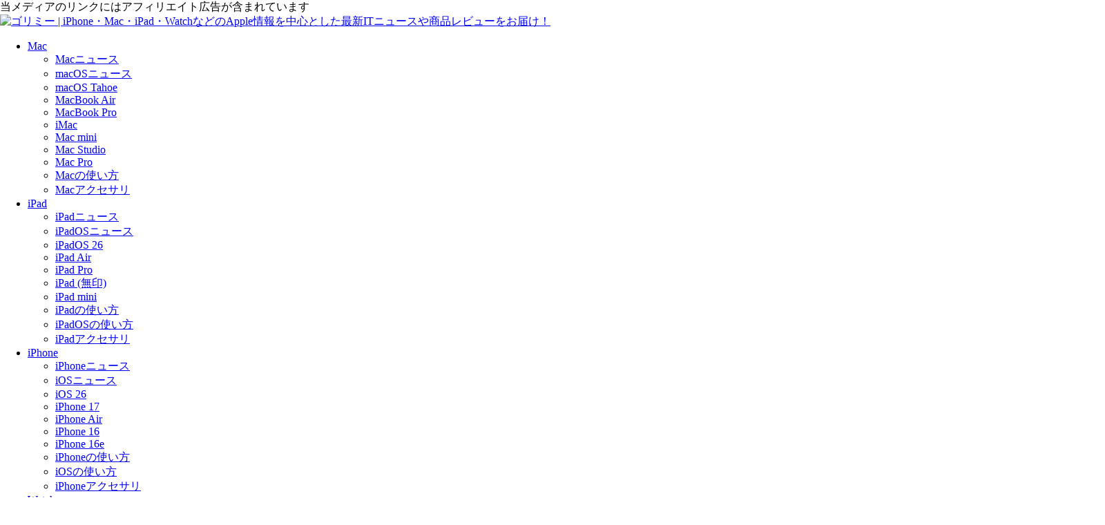

--- FILE ---
content_type: text/html; charset=UTF-8
request_url: https://gori.me/watch-accessories/watch-stand/139398/images/1
body_size: 12693
content:
<!DOCTYPE html>
<html lang="ja">
<head>
<meta name="viewport" content="width=1200">
<meta http-equiv="Content-Type" content="text/html; charset=UTF-8" />
<meta name='ir-site-verification-token' value='-534338642' />
<link rel="icon" type="image/x-icon" href="https://gori.me/wp-content/themes/gorime-2019/images/favicon.ico">
<link rel="apple-touch-icon" sizes="180x180" href="https://gori.me/wp-content/themes/gorime-2019/images/apple-touch-icon-180x180.png">
<link rel="pingback" href="https://gori.me/xmlrpc.php" />
<link rel="preload" href="https://gori.me/wp-content/themes/gorime-2019/css/slick.css" as="style">
<link href="https://gori.me/wp-content/themes/gorime-2019/css/slick.css" rel="stylesheet">
<link rel="preload" href="https://gori.me/wp-content/themes/gorime-2019/style.css?ver=20260120214651" as="style">
<link href="https://gori.me/wp-content/themes/gorime-2019/style.css?ver=20260120214651" rel="stylesheet">
<title>Belkinの最新充電器、一般販売を開始　Apple Watch Series 7の高速充電対応製品など | ゴリミー</title>
<meta name='robots' content='max-image-preview:large' />

<!-- All In One SEO Pack 3.7.1ob_start_detected [-1,-1] -->
<meta name="description"  content="Belkinは12月23日、世界初の高速充電に対応した「Made For Apple Watch」認証取得済みの充電器など、Apple WatchとiPhone用ワイヤレス充電器の一般販売を開始した。Apple公式サイトで先行販売されていた製品で、12月30日以降に順次発売を予定している。" />

<meta name="keywords"  content="magsafe,apple watch用スタンド,iphone用ワイヤレス充電器" />

<script type="application/ld+json" class="aioseop-schema">{"@context":"https://schema.org","@graph":[{"@type":"Organization","@id":"https://gori.me/#organization","url":"https://gori.me/","name":"ゴリミー","sameAs":["https://twitter.com/gori_me","https://www.facebook.com/gorime",""],"logo":{"@type":"ImageObject","@id":"https://gori.me/#logo","url":"https://gori.me/uploads/2020/09/gorime_logo_black_amp.png","caption":""},"image":{"@id":"https://gori.me/#logo"}},{"@type":"WebSite","@id":"https://gori.me/#website","url":"https://gori.me/","name":"ゴリミー","publisher":{"@id":"https://gori.me/#organization"},"potentialAction":{"@type":"SearchAction","target":"https://gori.me/?s={search_term_string}","query-input":"required name=search_term_string"}},{"@type":"WebPage","@id":"https://gori.me/watch-accessories/watch-stand/139398#webpage","url":"https://gori.me/watch-accessories/watch-stand/139398","inLanguage":"ja","name":"Belkinの最新充電器、一般販売を開始　Apple Watch Series 7の高速充電対応製品など","isPartOf":{"@id":"https://gori.me/#website"},"breadcrumb":{"@id":"https://gori.me/watch-accessories/watch-stand/139398#breadcrumblist"},"description":"Belkinは12月23日、世界初の高速充電に対応した「Made For Apple Watch」認証取得済みの充電器など、Apple WatchとiPhone用ワイヤレス充電器の一般販売を開始した。Apple公式サイトで先行販売されていた製品で、12月30日以降に順次発売を予定している。","image":{"@type":"ImageObject","@id":"https://gori.me/watch-accessories/watch-stand/139398#primaryimage","url":"https://gori.me/uploads/2021/12/Lifestyle_WIZ016.jpeg","width":1600,"height":752},"primaryImageOfPage":{"@id":"https://gori.me/watch-accessories/watch-stand/139398#primaryimage"},"datePublished":"2021-12-23T14:03:54+09:00","dateModified":"2021-12-23T14:03:54+09:00"},{"@type":"Article","@id":"https://gori.me/watch-accessories/watch-stand/139398#article","isPartOf":{"@id":"https://gori.me/watch-accessories/watch-stand/139398#webpage"},"author":{"@id":"https://gori.me/author/planetofgori#author"},"headline":"Belkinの最新充電器、一般販売を開始　Apple Watch Series 7の高速充電対応製品など","datePublished":"2021-12-23T14:03:54+09:00","dateModified":"2021-12-23T14:03:54+09:00","commentCount":0,"mainEntityOfPage":{"@id":"https://gori.me/watch-accessories/watch-stand/139398#webpage"},"publisher":{"@id":"https://gori.me/#organization"},"articleSection":"Apple Watch用スタンド, iPhone用ワイヤレス充電器, MagSafe","image":{"@type":"ImageObject","@id":"https://gori.me/watch-accessories/watch-stand/139398#primaryimage","url":"https://gori.me/uploads/2021/12/Lifestyle_WIZ016.jpeg","width":1600,"height":752}},{"@type":"Person","@id":"https://gori.me/author/planetofgori#author","name":"g.O.R.i","sameAs":[],"image":{"@type":"ImageObject","@id":"https://gori.me/#personlogo","url":"https://gori.me/uploads/2023/10/cropped-gorira-96x96.gif","width":96,"height":96,"caption":"g.O.R.i"}},{"@type":"BreadcrumbList","@id":"https://gori.me/watch-accessories/watch-stand/139398#breadcrumblist","itemListElement":[{"@type":"ListItem","position":1,"item":{"@type":"WebPage","@id":"https://gori.me/","url":"https://gori.me/","name":"ゴリミー | Appleニュース、新型iPhone/iPad/Macの噂、ガジェットレビューのブログメディア"}},{"@type":"ListItem","position":2,"item":{"@type":"WebPage","@id":"https://gori.me/watch-accessories/watch-stand/139398","url":"https://gori.me/watch-accessories/watch-stand/139398","name":"Belkinの最新充電器、一般販売を開始　Apple Watch Series 7の高速充電対応製品など"}}]}]}</script>
<link rel="canonical" href="https://gori.me/watch-accessories/watch-stand/139398" />
<meta property="og:type" content="article" />
<meta property="og:title" content="Belkinの最新充電器、一般販売を開始　Apple Watch Series 7の高速充電対応製品など" />
<meta property="og:description" content="3-in-1 ワイヤレス充電パッド、キックスタンド内蔵MagSafe充電器など、合計3製品を年内発売へ" />
<meta property="og:url" content="https://gori.me/watch-accessories/watch-stand/139398" />
<meta property="og:site_name" content="ゴリミー" />
<meta property="og:image" content="https://gori.me/uploads/2021/12/Lifestyle_WIZ016-800x376.jpeg" />
<meta property="og:image:width" content="1200" />
<meta property="og:image:height" content="630" />
<meta property="fb:admins" content="1280492968" />
<meta property="fb:app_id" content="178464418891972" />
<meta property="article:published_time" content="2021-12-23T14:03:54Z" />
<meta property="article:modified_time" content="2021-12-23T14:03:54Z" />
<meta property="og:image:secure_url" content="https://gori.me/uploads/2021/12/Lifestyle_WIZ016-800x376.jpeg" />
<meta name="twitter:card" content="summary_large_image" />
<meta name="twitter:site" content="@gori_me" />
<meta name="twitter:domain" content="gori.me" />
<meta name="twitter:title" content="Belkinの最新充電器、一般販売を開始　Apple Watch Series 7の高速充電対応製品など" />
<meta name="twitter:description" content="3-in-1 ワイヤレス充電パッド、キックスタンド内蔵MagSafe充電器など、合計3製品を年内発売へ" />
<meta name="twitter:image" content="https://gori.me/uploads/2021/12/Lifestyle_WIZ016-800x376.jpeg" />
<!-- All In One SEO Pack -->
<link rel='dns-prefetch' href='//gori.me' />
<link rel="alternate" type="application/rss+xml" title="ゴリミー &raquo; フィード" href="https://gori.me/feed" />
<link rel="alternate" type="application/rss+xml" title="ゴリミー &raquo; コメントフィード" href="https://gori.me/comments/feed" />
<link rel="alternate" type="application/rss+xml" title="ゴリミー &raquo; Belkinの最新充電器、一般販売を開始　Apple Watch Series 7の高速充電対応製品など のコメントのフィード" href="https://gori.me/watch-accessories/watch-stand/139398/feed" />
<link rel="alternate" title="oEmbed (JSON)" type="application/json+oembed" href="https://gori.me/wp-json/oembed/1.0/embed?url=https%3A%2F%2Fgori.me%2Fwatch-accessories%2Fwatch-stand%2F139398" />
<link rel="alternate" title="oEmbed (XML)" type="text/xml+oembed" href="https://gori.me/wp-json/oembed/1.0/embed?url=https%3A%2F%2Fgori.me%2Fwatch-accessories%2Fwatch-stand%2F139398&#038;format=xml" />
<style id='wp-img-auto-sizes-contain-inline-css' type='text/css'>
img:is([sizes=auto i],[sizes^="auto," i]){contain-intrinsic-size:3000px 1500px}
/*# sourceURL=wp-img-auto-sizes-contain-inline-css */
</style>
<link rel='stylesheet' id='buttons-css' href='https://gori.me/wp-includes/css/buttons.min.css?ver=6.9' type='text/css' media='all' />
<link rel='stylesheet' id='dashicons-css' href='https://gori.me/wp-includes/css/dashicons.min.css?ver=6.9' type='text/css' media='all' />
<link rel='stylesheet' id='mediaelement-css' href='https://gori.me/wp-includes/js/mediaelement/mediaelementplayer-legacy.min.css?ver=4.2.17' type='text/css' media='all' />
<link rel='stylesheet' id='wp-mediaelement-css' href='https://gori.me/wp-includes/js/mediaelement/wp-mediaelement.min.css?ver=6.9' type='text/css' media='all' />
<link rel='stylesheet' id='media-views-css' href='https://gori.me/wp-includes/css/media-views.min.css?ver=6.9' type='text/css' media='all' />
<style id='classic-theme-styles-inline-css' type='text/css'>
/*! This file is auto-generated */
.wp-block-button__link{color:#fff;background-color:#32373c;border-radius:9999px;box-shadow:none;text-decoration:none;padding:calc(.667em + 2px) calc(1.333em + 2px);font-size:1.125em}.wp-block-file__button{background:#32373c;color:#fff;text-decoration:none}
/*# sourceURL=/wp-includes/css/classic-themes.min.css */
</style>
<link rel='stylesheet' id='categories-images-styles-css' href='https://gori.me/wp-content/plugins/categories-images/assets/css/zci-styles.css?ver=3.3.1' type='text/css' media='all' />
<script type="text/javascript" src="https://gori.me/wp-includes/js/jquery/jquery.min.js?ver=3.7.1" id="jquery-core-js"></script>
<script type="text/javascript" src="https://gori.me/wp-includes/js/jquery/jquery-migrate.min.js?ver=3.4.1" id="jquery-migrate-js"></script>
<script type="text/javascript" id="seo-automated-link-building-js-extra">
/* <![CDATA[ */
var seoAutomatedLinkBuilding = {"ajaxUrl":"https://gori.me/wp-admin/admin-ajax.php"};
//# sourceURL=seo-automated-link-building-js-extra
/* ]]> */
</script>
<script type="text/javascript" src="https://gori.me/wp-content/plugins/seo-automated-link-building/js/seo-automated-link-building.js?ver=6.9" id="seo-automated-link-building-js"></script>
<link rel="https://api.w.org/" href="https://gori.me/wp-json/" /><link rel="alternate" title="JSON" type="application/json" href="https://gori.me/wp-json/wp/v2/posts/139398" /><link rel="EditURI" type="application/rsd+xml" title="RSD" href="https://gori.me/xmlrpc.php?rsd" />
<link rel='shortlink' href='https://gori.me/?p=139398' />
<meta name="robots" content="noindex,follow" /><style>
.image-main-caption{
    font-size: 14px;
    font-size: 1.4rem;
    line-height: 1.5;
    -webkit-box-sizing: border-box;
    box-sizing: border-box;
    max-width: 768px;
    padding: 0 16px;
    margin: 20px auto;
    position: relative;
}
.image-main-caption h2{
    -webkit-transition: .3s ease;
    transition: .3s ease;
    border-bottom: 1px solid #e5e5e5;
    text-align: center;
    padding: 0 80px 20px;
}
.image-main-caption .image-main-number{
    color: #999;
    font-weight: bold;
    margin: 0 16px;
    position: absolute;
    right: 0;
    top: 0;
    text-align: right;
}
ul.image-gallery-list {position: static !important;}
ul.image-gallery-list li.current .thumbnail::after {
    -moz-box-shadow: inset 0 0 2px 2px #00bec8 !important;
    -webkit-box-shadow: inset 0 0 2px 2px #00bec8 !important;
    box-shadow: inset 0 0 2px 2px #00bec8 !important;
}
</style>
<meta name='robots' content='noindex,follow' />
<meta property="article:publisher" content="https://www.facebook.com/gorime">
<meta name="apple-mobile-web-app-title" content="gori.me" />

<!--DFP-->
<script>
    // download the apstag library
    !function(a9,a,p,s,t,A,g){if(a[a9])return;function q(c,r){a[a9]._Q.push([c,r])}a[a9]={init:function(){q("i",arguments)},fetchBids:function(){q("f",arguments)},setDisplayBids:function(){},targetingKeys:function(){return[]},_Q:[]};A=p.createElement(s);A.async=!0;A.src=t;g=p.getElementsByTagName(s)[0];g.parentNode.insertBefore(A,g)}("apstag",window,document,"script","//c.amazon-adsystem.com/aax2/apstag.js");
    </script>
    <script async="async" type="text/javascript" src="https://gori.me/prebid.js"></script>
    <script async="async" type="text/javascript" src="https://static.criteo.net/js/ld/publishertag.js"></script>
    <script async='async' src='https://www.googletagservices.com/tag/js/gpt.js'></script>
<script>
  var googletag = googletag || {};
  googletag.cmd = googletag.cmd || [];
  //cdb initialize
  window.Criteo = window.Criteo || {};
  window.Criteo.events = window.Criteo.events || [];
  // initialize apstag with global settings
  apstag.init({
     pubID: '3d4ff546-03ec-4375-ab0b-05a408be9703',
     adServer: 'googletag'
  });
  //initialie prebid
  var pbjs = pbjs || {};
  pbjs.que = pbjs.que || [];
  // define ad slots with googletag
  var url = new URL(location.href);
    var goriad = url.searchParams.get("goriad");
    var urlforAd = (document && document.location && document.location.href && document.location.href.indexOf('@') == -1) ? document.location.href.replace(/\?.*$/,"") : '';

    googletag.cmd.push(function() {
    googletag.pubads().setTargeting("goriad",goriad).setTargeting("url",urlforAd);
    googletag.defineSlot('/3066466/GoriMeBetweenArticles728188_1', [[728, 90], [800, 207], [336, 280], [300, 250], 'fluid'], 'div-gpt-ad-1520001420429-0').addService(googletag.pubads()).setTargeting("ad_dice", (Math.floor(Math.random() * 100) + 1).toString());
                googletag.defineSlot('/3066466/GoriMe_PC_Billboard_970x250', [[1132, 250], [970, 250]], 'div-gpt-ad-1492415626724-0').addService(googletag.pubads()).setTargeting("ad_dice", (Math.floor(Math.random() * 100) + 1).toString());
                googletag.defineSlot('/3066466/GoriMe_PC_Sidebar_300250', [[160, 600], [300, 600], [300, 250], 'fluid'], 'div-gpt-ad-1558965827681-0').addService(googletag.pubads()).setTargeting("ad_dice", (Math.floor(Math.random() * 100) + 1).toString());
                googletag.defineSlot('/3066466/GoriMe_PC_Sidebar_300600', [[160, 600], [300, 600], [300, 250], 'fluid'], 'div-gpt-ad-1508072808284-0').addService(googletag.pubads()).setTargeting("ad_dice", (Math.floor(Math.random() * 100) + 1).toString());
                googletag.defineSlot('/3066466/GoriMe_PC_Sidebar_300600_Fixed', [[160, 600], [300, 600], [300, 250], 'fluid'], 'div-gpt-ad-1509118000859-0').addService(googletag.pubads()).setTargeting("ad_dice", (Math.floor(Math.random() * 100) + 1).toString());
                googletag.defineSlot('/3066466/GoriMe_PC_Sidebar_300250_Fixed', [[160, 600], [300, 600], [300, 250], 'fluid'], 'div-gpt-ad-1558964515982-0').addService(googletag.pubads()).setTargeting("ad_dice", (Math.floor(Math.random() * 100) + 1).toString());
                googletag.defineSlot('/3066466/GoriMe_PC_Single_336280_left_1', [[300, 250], [250, 250], [336, 280], 'fluid'], 'div-gpt-ad-1508072954681-0').addService(googletag.pubads()).setTargeting("ad_dice", (Math.floor(Math.random() * 100) + 1).toString());
                googletag.defineSlot('/3066466/GoriMe_PC_Single_336280_right_1', [[250, 250], [300, 250], [336, 280], 'fluid'], 'div-gpt-ad-1508073034307-0').addService(googletag.pubads()).setTargeting("ad_dice", (Math.floor(Math.random() * 100) + 1).toString());
                googletag.defineSlot('/3066466/GoriMe_PC_970250_1', [[970, 90], [970, 250], [728, 90]], 'div-gpt-ad-1508073270603-0').addService(googletag.pubads()).setTargeting("ad_dice", (Math.floor(Math.random() * 100) + 1).toString());
                googletag.defineSlot('/3066466/GoriMe_PC_970250_2', [[970, 90], [728, 90], [970, 250]], 'div-gpt-ad-1508075958716-0').addService(googletag.pubads()).setTargeting("ad_dice", (Math.floor(Math.random() * 100) + 1).toString());
                googletag.defineSlot('/3066466/GoriMe_Native_Top_766130_1', ['fluid'], 'div-gpt-ad-1519996323576-0').addService(googletag.pubads()).setTargeting("ad_dice", (Math.floor(Math.random() * 100) + 1).toString());
                googletag.defineSlot('/3066466/GoriMe_Native_Top_766130_2', ['fluid'], 'div-gpt-ad-1519996344197-0').addService(googletag.pubads()).setTargeting("ad_dice", (Math.floor(Math.random() * 100) + 1).toString());
                googletag.defineSlot('/3066466/GoriMe_Native_Top_766130_3', ['fluid'], 'div-gpt-ad-1519996359227-0').addService(googletag.pubads()).setTargeting("ad_dice", (Math.floor(Math.random() * 100) + 1).toString());
                googletag.defineSlot('/3066466/GorieMe_Native_Single_Text', [[728, 90], [800, 207], [800, 90], [640, 360], [800, 450], 'fluid'], 'div-gpt-ad-1544158245170-0').addService(googletag.pubads()).setTargeting("ad_dice", (Math.floor(Math.random() * 100) + 1).toString());
                googletag.defineSlot('/3066466/GoriMe_PC_Single_Before_BelowImage_72890', [728, 90], 'div-gpt-ad-1563197957271-0').addService(googletag.pubads()).setTargeting("ad_dice", (Math.floor(Math.random() * 100) + 1).toString());
				googletag.defineSlot('/3066466/GoriMe_SP_Sticky_Ads', ['fluid', [970, 90], [728, 90]], 'div-gpt-ad-1679354719225-0').addService(googletag.pubads());
    googletag.pubads().disableInitialLoad();
    googletag.pubads().enableSingleRequest();
    googletag.pubads().collapseEmptyDivs();
    googletag.enableServices();
  });
</script>
<script>
  var bidTimeout = 2000;
  var apstagSlots = [{
         slotID: 'div-gpt-ad-1520001420429-0',
         slotName: '3066466/GoriMeBetweenArticles728188_1',
         sizes: [[728,90]]
     },
     {
         slotID: 'div-gpt-ad-1492415626724-0', 
         slotName: '3066466/GoriMe_PC_Billboard_970x250',
         sizes: [[970,250], [300,250]]
     },
     {
         slotID: 'div-gpt-ad-1558965827681-0', 
         slotName: '3066466/GoriMe_PC_Sidebar_300250',
         sizes: [[300,600], [300,250]]
     },
     {
         slotID: 'div-gpt-ad-1508072808284-0',
         slotName: '3066466/GoriMe_PC_Sidebar_300600',
         sizes: [[300,600], [300,250]]
     },
     {
         slotID: 'div-gpt-ad-1509118000859-0', 
         slotName: '3066466/GoriMe_PC_Sidebar_300600_Fixed',
         sizes: [[300,600], [300,250]]
     },
     {
         slotID: 'div-gpt-ad-1558964515982-0', 
         slotName: '3066466/GoriMe_PC_Sidebar_300250_Fixed',
         sizes: [[300,600], [300,250]]
  }];
  var adUnits = [
  {
    code: 'div-gpt-ad-1544158245170-0',
    mediaTypes: {
      banner: {
        sizes: [
          [728,90],[336,280],[640,360],[800,450]
        ]
      }
    },
    bids: [{
        bidder: 'teads',
        params: { 
            placementId: 174527,
            pageId: 159944  
        }
    }]
  },{
    code: 'div-gpt-ad-1509118000859-0',
    mediaTypes: {
      banner: {
        sizes: [
          [120,600],[300,250],[160,600],[300,600]
        ]
      }
    },
    bids: [{
        bidder: 'teads',
        params: { 
            placementId: 174529,
            pageId: 159946  
        }
    }]
  },{
    code: 'div-gpt-ad-1558965827681-0',
    mediaTypes: {
      banner: {
        sizes: [
          [120,600],[300,250],[160,600],[300,600]
        ]
      }
    },
    bids: [{
        bidder: 'teads',
        params: { 
            placementId: 174530,
            pageId: 159947  
        }
    }]
  }
  ]
</script>
<script>
    //prebid config
    const customConfigObject = {
      "buckets" : [{
        "precision": 2,
        "min" : 0,
        "max" : 500,
        "increment" : 1
      },
      {
        "precision": 2,
        "min" : 500,
        "max" : 2000,
        "increment" : 5
      },
      {
        "precision": 2,
        "min" : 2000,
        "max" :7000,
        "increment" : 50
      }]
    };
    pbjs.que.push(function(){
      pbjs.addAdUnits(adUnits);
      pbjs.setConfig({
        userSync: {
          filterSettings: {
            iframe: {
              bidders: '*',
              filter: 'include'
            }
          }
        },
      enableSendAllBids : true,
      targetingControls : {
        alwaysIncludeDeals : true
      },
      priceGranularity : customConfigObject,
      "currency": {
      "adServerCurrency": "JPY",
      "defaultRates": { "USD": { "JPY": 110 }}
      },
      bidderTimeout: 1500
      });
    });
    function fetchHeaderBids() {
          var bidders = ['a9', 'prebid','cdb'];
          var requestManager = {
              adserverRequestSent: false,
          };
          bidders.forEach(function(bidder) {
              requestManager[bidder] = false;
          })
          function allBiddersBack() {
              var allBiddersBack = bidders
                  .map(function(bidder) {
                      return requestManager[bidder];
                  })
                  .filter(Boolean)
                  .length === bidders.length;
              return allBiddersBack;
          }
          function headerBidderBack(bidder) {
              if (requestManager.adserverRequestSent === true) {
                  return;
              }
              if (bidder === 'a9') {
                  requestManager.a9 = true;
              } else if (bidder === 'prebid') {
                  requestManager.prebid = true;
              } else if (bidder === 'cdb') {
                 requestManager.cdb = true;
              }
              if (allBiddersBack()) {
                  sendAdserverRequest();
              }
          }
          function sendAdserverRequest() {
              if (requestManager.adserverRequestSent === true) {
                  return;
              }
              requestManager.adserverRequestSent = true;
              pbjs.adserverRequestSent = true;
              requestManager.sendAdserverRequest = true;
              googletag.cmd.push(function() {
                  //apstag.setDisplayBids();
                  //pbjs.setTargetingForGPTAsync();
                  //Criteo.SetDFPKeyValueTargeting();
                  googletag.pubads().refresh();
              });
          }
          function requestBids(apstagSlots, adUnits, bidTimeout) {
              apstag.fetchBids({
                  slots: apstagSlots,
                  timeout: bidTimeout
              }, function(bids) {
                  googletag.cmd.push(function(){
                    apstag.setDisplayBids();
                    headerBidderBack('a9');
                  });
              });
              pbjs.que.push(function() {
                      pbjs.requestBids({
                          bidsBackHandler: function () {
                              googletag.cmd.push(function(){
                                pbjs.setTargetingForGPTAsync && pbjs.setTargetingForGPTAsync();
                                headerBidderBack('prebid');
                              });
                          }
                      });
              });
              //Criteo Section BEGIN
              Criteo.events.push(function() {
                  Criteo.RequestBidsOnGoogleTagSlots(
                    8973, // Use the id provided by your Criteo representative.
                    function() {
                      googletag.cmd.push(function(){
                        Criteo.SetDFPKeyValueTargeting();
                        headerBidderBack('cdb');
                      });
                    },2000
                  );
            });
              //Criteo Section END
          }
          requestBids(apstagSlots, adUnits, bidTimeout)
          window.setTimeout(function() {
              sendAdserverRequest();
          }, bidTimeout);
      };
      fetchHeaderBids(apstagSlots, adUnits, bidTimeout);
    </script>
    


<!--AMP-->
<script async src="https://cdn.ampproject.org/v0.js"></script>
<script async custom-element="amp-ad" src="https://cdn.ampproject.org/v0/amp-ad-0.1.js"></script>


<!--LinkSwtich-->
<script type="text/javascript" language="javascript">
    var vc_pid = "885325117";
</script><script type="text/javascript" src="//aml.valuecommerce.com/vcdal.js" async></script>

<!--prerender-->
<link rel="prerender" href="https://gori.me">

	<!-- Global site tag (gtag.js) - Google Analytics -->
	<script async src="https://www.googletagmanager.com/gtag/js?id=UA-9699728-2"></script>
	<script>
	  window.dataLayer = window.dataLayer || [];
	  function gtag(){dataLayer.push(arguments);}
	  gtag('js', new Date());
	
	  gtag('config', 'UA-9699728-2');
	</script>
<style id='global-styles-inline-css' type='text/css'>
:root{--wp--preset--aspect-ratio--square: 1;--wp--preset--aspect-ratio--4-3: 4/3;--wp--preset--aspect-ratio--3-4: 3/4;--wp--preset--aspect-ratio--3-2: 3/2;--wp--preset--aspect-ratio--2-3: 2/3;--wp--preset--aspect-ratio--16-9: 16/9;--wp--preset--aspect-ratio--9-16: 9/16;--wp--preset--color--black: #000000;--wp--preset--color--cyan-bluish-gray: #abb8c3;--wp--preset--color--white: #ffffff;--wp--preset--color--pale-pink: #f78da7;--wp--preset--color--vivid-red: #cf2e2e;--wp--preset--color--luminous-vivid-orange: #ff6900;--wp--preset--color--luminous-vivid-amber: #fcb900;--wp--preset--color--light-green-cyan: #7bdcb5;--wp--preset--color--vivid-green-cyan: #00d084;--wp--preset--color--pale-cyan-blue: #8ed1fc;--wp--preset--color--vivid-cyan-blue: #0693e3;--wp--preset--color--vivid-purple: #9b51e0;--wp--preset--gradient--vivid-cyan-blue-to-vivid-purple: linear-gradient(135deg,rgb(6,147,227) 0%,rgb(155,81,224) 100%);--wp--preset--gradient--light-green-cyan-to-vivid-green-cyan: linear-gradient(135deg,rgb(122,220,180) 0%,rgb(0,208,130) 100%);--wp--preset--gradient--luminous-vivid-amber-to-luminous-vivid-orange: linear-gradient(135deg,rgb(252,185,0) 0%,rgb(255,105,0) 100%);--wp--preset--gradient--luminous-vivid-orange-to-vivid-red: linear-gradient(135deg,rgb(255,105,0) 0%,rgb(207,46,46) 100%);--wp--preset--gradient--very-light-gray-to-cyan-bluish-gray: linear-gradient(135deg,rgb(238,238,238) 0%,rgb(169,184,195) 100%);--wp--preset--gradient--cool-to-warm-spectrum: linear-gradient(135deg,rgb(74,234,220) 0%,rgb(151,120,209) 20%,rgb(207,42,186) 40%,rgb(238,44,130) 60%,rgb(251,105,98) 80%,rgb(254,248,76) 100%);--wp--preset--gradient--blush-light-purple: linear-gradient(135deg,rgb(255,206,236) 0%,rgb(152,150,240) 100%);--wp--preset--gradient--blush-bordeaux: linear-gradient(135deg,rgb(254,205,165) 0%,rgb(254,45,45) 50%,rgb(107,0,62) 100%);--wp--preset--gradient--luminous-dusk: linear-gradient(135deg,rgb(255,203,112) 0%,rgb(199,81,192) 50%,rgb(65,88,208) 100%);--wp--preset--gradient--pale-ocean: linear-gradient(135deg,rgb(255,245,203) 0%,rgb(182,227,212) 50%,rgb(51,167,181) 100%);--wp--preset--gradient--electric-grass: linear-gradient(135deg,rgb(202,248,128) 0%,rgb(113,206,126) 100%);--wp--preset--gradient--midnight: linear-gradient(135deg,rgb(2,3,129) 0%,rgb(40,116,252) 100%);--wp--preset--font-size--small: 13px;--wp--preset--font-size--medium: 20px;--wp--preset--font-size--large: 36px;--wp--preset--font-size--x-large: 42px;--wp--preset--spacing--20: 0.44rem;--wp--preset--spacing--30: 0.67rem;--wp--preset--spacing--40: 1rem;--wp--preset--spacing--50: 1.5rem;--wp--preset--spacing--60: 2.25rem;--wp--preset--spacing--70: 3.38rem;--wp--preset--spacing--80: 5.06rem;--wp--preset--shadow--natural: 6px 6px 9px rgba(0, 0, 0, 0.2);--wp--preset--shadow--deep: 12px 12px 50px rgba(0, 0, 0, 0.4);--wp--preset--shadow--sharp: 6px 6px 0px rgba(0, 0, 0, 0.2);--wp--preset--shadow--outlined: 6px 6px 0px -3px rgb(255, 255, 255), 6px 6px rgb(0, 0, 0);--wp--preset--shadow--crisp: 6px 6px 0px rgb(0, 0, 0);}:where(.is-layout-flex){gap: 0.5em;}:where(.is-layout-grid){gap: 0.5em;}body .is-layout-flex{display: flex;}.is-layout-flex{flex-wrap: wrap;align-items: center;}.is-layout-flex > :is(*, div){margin: 0;}body .is-layout-grid{display: grid;}.is-layout-grid > :is(*, div){margin: 0;}:where(.wp-block-columns.is-layout-flex){gap: 2em;}:where(.wp-block-columns.is-layout-grid){gap: 2em;}:where(.wp-block-post-template.is-layout-flex){gap: 1.25em;}:where(.wp-block-post-template.is-layout-grid){gap: 1.25em;}.has-black-color{color: var(--wp--preset--color--black) !important;}.has-cyan-bluish-gray-color{color: var(--wp--preset--color--cyan-bluish-gray) !important;}.has-white-color{color: var(--wp--preset--color--white) !important;}.has-pale-pink-color{color: var(--wp--preset--color--pale-pink) !important;}.has-vivid-red-color{color: var(--wp--preset--color--vivid-red) !important;}.has-luminous-vivid-orange-color{color: var(--wp--preset--color--luminous-vivid-orange) !important;}.has-luminous-vivid-amber-color{color: var(--wp--preset--color--luminous-vivid-amber) !important;}.has-light-green-cyan-color{color: var(--wp--preset--color--light-green-cyan) !important;}.has-vivid-green-cyan-color{color: var(--wp--preset--color--vivid-green-cyan) !important;}.has-pale-cyan-blue-color{color: var(--wp--preset--color--pale-cyan-blue) !important;}.has-vivid-cyan-blue-color{color: var(--wp--preset--color--vivid-cyan-blue) !important;}.has-vivid-purple-color{color: var(--wp--preset--color--vivid-purple) !important;}.has-black-background-color{background-color: var(--wp--preset--color--black) !important;}.has-cyan-bluish-gray-background-color{background-color: var(--wp--preset--color--cyan-bluish-gray) !important;}.has-white-background-color{background-color: var(--wp--preset--color--white) !important;}.has-pale-pink-background-color{background-color: var(--wp--preset--color--pale-pink) !important;}.has-vivid-red-background-color{background-color: var(--wp--preset--color--vivid-red) !important;}.has-luminous-vivid-orange-background-color{background-color: var(--wp--preset--color--luminous-vivid-orange) !important;}.has-luminous-vivid-amber-background-color{background-color: var(--wp--preset--color--luminous-vivid-amber) !important;}.has-light-green-cyan-background-color{background-color: var(--wp--preset--color--light-green-cyan) !important;}.has-vivid-green-cyan-background-color{background-color: var(--wp--preset--color--vivid-green-cyan) !important;}.has-pale-cyan-blue-background-color{background-color: var(--wp--preset--color--pale-cyan-blue) !important;}.has-vivid-cyan-blue-background-color{background-color: var(--wp--preset--color--vivid-cyan-blue) !important;}.has-vivid-purple-background-color{background-color: var(--wp--preset--color--vivid-purple) !important;}.has-black-border-color{border-color: var(--wp--preset--color--black) !important;}.has-cyan-bluish-gray-border-color{border-color: var(--wp--preset--color--cyan-bluish-gray) !important;}.has-white-border-color{border-color: var(--wp--preset--color--white) !important;}.has-pale-pink-border-color{border-color: var(--wp--preset--color--pale-pink) !important;}.has-vivid-red-border-color{border-color: var(--wp--preset--color--vivid-red) !important;}.has-luminous-vivid-orange-border-color{border-color: var(--wp--preset--color--luminous-vivid-orange) !important;}.has-luminous-vivid-amber-border-color{border-color: var(--wp--preset--color--luminous-vivid-amber) !important;}.has-light-green-cyan-border-color{border-color: var(--wp--preset--color--light-green-cyan) !important;}.has-vivid-green-cyan-border-color{border-color: var(--wp--preset--color--vivid-green-cyan) !important;}.has-pale-cyan-blue-border-color{border-color: var(--wp--preset--color--pale-cyan-blue) !important;}.has-vivid-cyan-blue-border-color{border-color: var(--wp--preset--color--vivid-cyan-blue) !important;}.has-vivid-purple-border-color{border-color: var(--wp--preset--color--vivid-purple) !important;}.has-vivid-cyan-blue-to-vivid-purple-gradient-background{background: var(--wp--preset--gradient--vivid-cyan-blue-to-vivid-purple) !important;}.has-light-green-cyan-to-vivid-green-cyan-gradient-background{background: var(--wp--preset--gradient--light-green-cyan-to-vivid-green-cyan) !important;}.has-luminous-vivid-amber-to-luminous-vivid-orange-gradient-background{background: var(--wp--preset--gradient--luminous-vivid-amber-to-luminous-vivid-orange) !important;}.has-luminous-vivid-orange-to-vivid-red-gradient-background{background: var(--wp--preset--gradient--luminous-vivid-orange-to-vivid-red) !important;}.has-very-light-gray-to-cyan-bluish-gray-gradient-background{background: var(--wp--preset--gradient--very-light-gray-to-cyan-bluish-gray) !important;}.has-cool-to-warm-spectrum-gradient-background{background: var(--wp--preset--gradient--cool-to-warm-spectrum) !important;}.has-blush-light-purple-gradient-background{background: var(--wp--preset--gradient--blush-light-purple) !important;}.has-blush-bordeaux-gradient-background{background: var(--wp--preset--gradient--blush-bordeaux) !important;}.has-luminous-dusk-gradient-background{background: var(--wp--preset--gradient--luminous-dusk) !important;}.has-pale-ocean-gradient-background{background: var(--wp--preset--gradient--pale-ocean) !important;}.has-electric-grass-gradient-background{background: var(--wp--preset--gradient--electric-grass) !important;}.has-midnight-gradient-background{background: var(--wp--preset--gradient--midnight) !important;}.has-small-font-size{font-size: var(--wp--preset--font-size--small) !important;}.has-medium-font-size{font-size: var(--wp--preset--font-size--medium) !important;}.has-large-font-size{font-size: var(--wp--preset--font-size--large) !important;}.has-x-large-font-size{font-size: var(--wp--preset--font-size--x-large) !important;}
/*# sourceURL=global-styles-inline-css */
</style>
</head>
<body class="wp-singular post-template-default single single-post postid-139398 single-format-standard wp-theme-gorime-2019 images" data-selected="">

<div class="ad-notice">当メディアのリンクにはアフィリエイト広告が含まれています</div>


<div class="container">

	<header class="header">
		<div class="header-inner">
						<div class="header-logo">
				<a href="https://gori.me/">
					<img src="https://gori.me/wp-content/themes/gorime-2019/images/logo.svg" alt="ゴリミー | iPhone・Mac・iPad・WatchなどのApple情報を中心とした最新ITニュースや商品レビューをお届け！" loading="lazy">
				</a>
								</div>
			<nav class="header-nav">
				<ul><li id="menu-item-117272" class="menu-item menu-item-type-taxonomy menu-item-object-category menu-item-has-children menu-item-117272"><a href="https://gori.me/mac">Mac</a>
<ul class="sub-menu">
	<li id="menu-item-117282" class="menu-item menu-item-type-taxonomy menu-item-object-category menu-item-117282"><a href="https://gori.me/mac/mac-news">Macニュース</a></li>
	<li id="menu-item-130272" class="menu-item menu-item-type-taxonomy menu-item-object-category menu-item-130272"><a href="https://gori.me/macosx/macosx-news">macOSニュース</a></li>
	<li id="menu-item-160090" class="menu-item menu-item-type-taxonomy menu-item-object-category menu-item-160090"><a href="https://gori.me/macosx/macostahoe">macOS Tahoe</a></li>
	<li id="menu-item-117277" class="menu-item menu-item-type-taxonomy menu-item-object-category menu-item-117277"><a href="https://gori.me/macbookair">MacBook Air</a></li>
	<li id="menu-item-117278" class="menu-item menu-item-type-taxonomy menu-item-object-category menu-item-117278"><a href="https://gori.me/macbookpro">MacBook Pro</a></li>
	<li id="menu-item-117273" class="menu-item menu-item-type-taxonomy menu-item-object-category menu-item-117273"><a href="https://gori.me/imac">iMac</a></li>
	<li id="menu-item-117274" class="menu-item menu-item-type-taxonomy menu-item-object-category menu-item-117274"><a href="https://gori.me/macmini">Mac mini</a></li>
	<li id="menu-item-140655" class="menu-item menu-item-type-taxonomy menu-item-object-category menu-item-140655"><a href="https://gori.me/macstudio">Mac Studio</a></li>
	<li id="menu-item-117275" class="menu-item menu-item-type-taxonomy menu-item-object-category menu-item-117275"><a href="https://gori.me/macpro">Mac Pro</a></li>
	<li id="menu-item-117348" class="menu-item menu-item-type-taxonomy menu-item-object-category menu-item-117348"><a href="https://gori.me/mac/mac-tips">Macの使い方</a></li>
	<li id="menu-item-117982" class="menu-item menu-item-type-taxonomy menu-item-object-category menu-item-117982"><a href="https://gori.me/mac-accessories">Macアクセサリ</a></li>
</ul>
</li>
<li id="menu-item-117270" class="menu-item menu-item-type-taxonomy menu-item-object-category menu-item-has-children menu-item-117270"><a href="https://gori.me/ipad">iPad</a>
<ul class="sub-menu">
	<li id="menu-item-117331" class="menu-item menu-item-type-taxonomy menu-item-object-category menu-item-117331"><a href="https://gori.me/ipad/ipad-news">iPadニュース</a></li>
	<li id="menu-item-126517" class="menu-item menu-item-type-taxonomy menu-item-object-category menu-item-126517"><a href="https://gori.me/ipados/ipados-news">iPadOSニュース</a></li>
	<li id="menu-item-160092" class="menu-item menu-item-type-taxonomy menu-item-object-category menu-item-160092"><a href="https://gori.me/ipados/ipados26">iPadOS 26</a></li>
	<li id="menu-item-117285" class="menu-item menu-item-type-taxonomy menu-item-object-category menu-item-117285"><a href="https://gori.me/ipad/ipadair">iPad Air</a></li>
	<li id="menu-item-117287" class="menu-item menu-item-type-taxonomy menu-item-object-category menu-item-117287"><a href="https://gori.me/ipad/ipadpro">iPad Pro</a></li>
	<li id="menu-item-127028" class="menu-item menu-item-type-taxonomy menu-item-object-category menu-item-127028"><a href="https://gori.me/ipad/theipad">iPad (無印)</a></li>
	<li id="menu-item-117286" class="menu-item menu-item-type-taxonomy menu-item-object-category menu-item-117286"><a href="https://gori.me/ipad/ipadmini">iPad mini</a></li>
	<li id="menu-item-117349" class="menu-item menu-item-type-taxonomy menu-item-object-category menu-item-117349"><a href="https://gori.me/ipad/ipad-tips">iPadの使い方</a></li>
	<li id="menu-item-126323" class="menu-item menu-item-type-taxonomy menu-item-object-category menu-item-126323"><a href="https://gori.me/ipados/ipados-tips">iPadOSの使い方</a></li>
	<li id="menu-item-117980" class="menu-item menu-item-type-taxonomy menu-item-object-category menu-item-117980"><a href="https://gori.me/ipad-accessories">iPadアクセサリ</a></li>
</ul>
</li>
<li id="menu-item-117268" class="menu-item menu-item-type-taxonomy menu-item-object-category menu-item-has-children menu-item-117268"><a href="https://gori.me/iphone">iPhone</a>
<ul class="sub-menu">
	<li id="menu-item-117269" class="menu-item menu-item-type-taxonomy menu-item-object-category menu-item-117269"><a href="https://gori.me/iphone/iphone-news">iPhoneニュース</a></li>
	<li id="menu-item-117333" class="menu-item menu-item-type-taxonomy menu-item-object-category menu-item-117333"><a href="https://gori.me/ios/ios-news">iOSニュース</a></li>
	<li id="menu-item-160091" class="menu-item menu-item-type-taxonomy menu-item-object-category menu-item-160091"><a href="https://gori.me/ios/ios26">iOS 26</a></li>
	<li id="menu-item-161821" class="menu-item menu-item-type-taxonomy menu-item-object-category menu-item-161821"><a href="https://gori.me/iphone/iphone17">iPhone 17</a></li>
	<li id="menu-item-162167" class="menu-item menu-item-type-taxonomy menu-item-object-category menu-item-162167"><a href="https://gori.me/iphone/iphoneair">iPhone Air</a></li>
	<li id="menu-item-155433" class="menu-item menu-item-type-taxonomy menu-item-object-category menu-item-155433"><a href="https://gori.me/iphone/iphone16">iPhone 16</a></li>
	<li id="menu-item-161823" class="menu-item menu-item-type-taxonomy menu-item-object-category menu-item-161823"><a href="https://gori.me/iphone/iphone16e">iPhone 16e</a></li>
	<li id="menu-item-117347" class="menu-item menu-item-type-taxonomy menu-item-object-category menu-item-117347"><a href="https://gori.me/iphone/iphone-tips">iPhoneの使い方</a></li>
	<li id="menu-item-120458" class="menu-item menu-item-type-taxonomy menu-item-object-category menu-item-120458"><a href="https://gori.me/ios/ios-tips">iOSの使い方</a></li>
	<li id="menu-item-117981" class="menu-item menu-item-type-taxonomy menu-item-object-category current-post-ancestor menu-item-117981"><a href="https://gori.me/iphone-accessories">iPhoneアクセサリ</a></li>
</ul>
</li>
<li id="menu-item-130253" class="menu-item menu-item-type-taxonomy menu-item-object-category menu-item-has-children menu-item-130253"><a href="https://gori.me/apple-watch">Watch</a>
<ul class="sub-menu">
	<li id="menu-item-130258" class="menu-item menu-item-type-taxonomy menu-item-object-category menu-item-130258"><a href="https://gori.me/apple-watch/watch-news">Watchニュース</a></li>
	<li id="menu-item-130262" class="menu-item menu-item-type-taxonomy menu-item-object-category menu-item-130262"><a href="https://gori.me/watchos/watchos-news">watchOSニュース</a></li>
	<li id="menu-item-160093" class="menu-item menu-item-type-taxonomy menu-item-object-category menu-item-160093"><a href="https://gori.me/watchos/watchos26">watchOS 26</a></li>
	<li id="menu-item-143724" class="menu-item menu-item-type-taxonomy menu-item-object-category menu-item-143724"><a href="https://gori.me/apple-watch/watch-ultra">Ultra 2</a></li>
	<li id="menu-item-155434" class="menu-item menu-item-type-taxonomy menu-item-object-category menu-item-155434"><a href="https://gori.me/apple-watch/series10">Series 10</a></li>
	<li id="menu-item-130254" class="menu-item menu-item-type-taxonomy menu-item-object-category menu-item-130254"><a href="https://gori.me/apple-watch/watchse">SE</a></li>
	<li id="menu-item-135405" class="menu-item menu-item-type-taxonomy menu-item-object-category current-post-ancestor menu-item-135405"><a href="https://gori.me/watch-accessories">Watchアクセサリ</a></li>
</ul>
</li>
<li id="menu-item-117290" class="menu-item menu-item-type-custom menu-item-object-custom menu-item-has-children menu-item-117290"><a href="https://gori.me/tag/review">レビュー</a>
<ul class="sub-menu">
	<li id="menu-item-117291" class="menu-item menu-item-type-custom menu-item-object-custom menu-item-117291"><a href="https://gori.me/select">ゴリミーセレクト</a></li>
</ul>
</li>
</ul>			</nav>
			<div class="header-search header-search-toggle" title="検索"><svg xmlns="http://www.w3.org/2000/svg" width="18" height="19"><path d="M18 17.34l-1.273 1.259-3.819-3.779 1.273-1.26L18 17.34zM7.2 13.253c-2.977 0-5.4-2.397-5.4-5.344 0-2.947 2.423-5.345 5.4-5.345 2.978 0 5.4 2.398 5.4 5.345 0 2.947-2.422 5.344-5.4 5.344zm0-12.47C3.224.784 0 3.974 0 7.91c0 3.935 3.224 7.126 7.2 7.126s7.2-3.19 7.2-7.126c0-3.935-3.224-7.126-7.2-7.126z"/></svg></div>
		</div>
	</header>

<div class="content">
	<div class="post-gallery">
		<h1 class="post-gallery-title"><a href="https://gori.me/watch-accessories/watch-stand/139398">「Belkinの最新充電器、一般販売を開始　Apple Watch Series 7の高速充電対応製品など」に戻る</a></h1>
		<article>
			<div class="post-gallery-area">
								<div class="gallery-count"><div class="gallery-count-current">1</div><div class="gallery-count-total">1</div></div><div class="post-gallery-content"><div class="main-gallery"><div class="image-gallery-item attachment" data-history="1"><img fetchpriority="high" decoding="async" src="https://gori.me/uploads/2021/12/Lifestyle_WIZ016.jpeg" alt="Lifestyle_WIZ016.jpeg" title="Lifestyle_WIZ016.jpeg" width="1600" height="752" class="current align size-full wp-image-139397" /></div>
</div></div><ul class="post-gallery-thumbnails">
<li class="image-gallery-item is-active"><img decoding="async" src="https://gori.me/uploads/2021/12/Lifestyle_WIZ016-150x150.jpeg" alt="Lifestyle_WIZ016.jpeg" title="Lifestyle_WIZ016.jpeg" width="150" height="150" class="current align size-indexThumbnail_150150 wp-image-139397" /></li>
</ul>
							</div>
		</article>
	</div>

	<div class="main">
		<div class="archive-body">
									<div class="post-list">
				<h2 class="post-list-heading">「Apple Watch用スタンド」新着記事</h2>
				<div class="post-list-items">
										<article class="post-list-item">
	<a href="https://gori.me/watch-accessories/watch-stand/162977">
		<div class="post-list-image"><img width="800" height="764" src="https://gori.me/uploads/2026/01/Anker-MagGo-Dock-800x764.jpg" class="attachment-medium size-medium wp-post-image" alt="" decoding="async" loading="lazy" /></div>
		<div class="post-list-text">
			<h3 class="post-list-title">Ankerの3-in-1充電スタンドにブラック登場！Apple Watch充電が約3倍速に、初回300個限定20%オフ</h3>
			<div class="post-list-date">2026.01.07</div>
		</div>
	</a>
</article>
										<article class="post-list-item">
	<a href="https://gori.me/mac/mac-setups/156395">
		<div class="post-list-image"><img width="800" height="534" src="https://gori.me/uploads/2024/10/Charging-Apple-Watch-on-Desk-Shelf-2-04-800x534.jpg" class="attachment-medium size-medium wp-post-image" alt="" decoding="async" loading="lazy" /></div>
		<div class="post-list-text">
			<h3 class="post-list-title">デスクシェルフにApple Watchを”浮かせる”充電台をDIYしたら便利すぎた</h3>
			<div class="post-list-date">2024.10.24</div>
		</div>
	</a>
</article>
										<article class="post-list-item">
	<a href="https://gori.me/watch-accessories/watch-stand/155393">
		<div class="post-list-image"><img width="800" height="500" src="https://gori.me/uploads/2024/09/Anker-MagGo-Wireless-Charging-Station-3-in-1-800x500.jpg" class="attachment-medium size-medium wp-post-image" alt="" decoding="async" loading="lazy" /></div>
		<div class="post-list-text">
			<h3 class="post-list-title">Anker、手のひらサイズに折り畳めるiPhone・Watch・AirPodsの3-in-1充電器を発表</h3>
			<div class="post-list-date">2024.09.10</div>
		</div>
	</a>
</article>
										<article class="post-list-item">
	<a href="https://gori.me/watch-accessories/watch-stand/151815">
		<div class="post-list-image"><img width="800" height="500" src="https://gori.me/uploads/2024/02/Anker-MagGo-Wireless-charging-stationjpg-800x500.jpg" class="attachment-medium size-medium wp-post-image" alt="" decoding="async" loading="lazy" /></div>
		<div class="post-list-text">
			<h3 class="post-list-title">Anker、持ち運べるQi2対応3-in-1ワイヤレス充電台を発売。Apple Watchの高速充電も対応</h3>
			<div class="post-list-date">2024.02.08</div>
		</div>
	</a>
</article>
										<article class="post-list-item">
	<a href="https://gori.me/iphone-accessories/stand/151209">
		<div class="post-list-image"><img width="768" height="800" src="https://gori.me/uploads/2023/12/Belkin-boostcharge-pro-magsafe-2-in-1-1-768x800.jpg" class="attachment-medium size-medium wp-post-image" alt="" decoding="async" loading="lazy" /></div>
		<div class="post-list-text">
			<h3 class="post-list-title">Belkin、省スペースなスタンド型2-in-1 MagSafe充電器を発売</h3>
			<div class="post-list-date">2023.12.21</div>
		</div>
	</a>
</article>
										<div class="next-posts"><a href="https://gori.me/watch-accessories/watch-stand">もっと見る<span><svg width="5" height="10" viewBox="0 0 5 10" xmlns="http://www.w3.org/2000/svg"><path d="M0 10L5 5L0 0L0 10Z"/></svg></span></a></div>
				</div>
			</div>
					</div>
	</div>

	<aside class="sidebar">
	
	<div class="fixed-ad sidebar-single-ad">
		<!-- /3066466/GoriMe_PC_Sidebar_300600_Fixed -->
		<div id='div-gpt-ad-1509118000859-0' class="sidebarContentAd"></div>
	</div>

</aside>
</div>

</div>

<footer class="footer">
    <aside class="recommend-cats">
    <div class="recommend-cats-inner">
      <div class="recommend-cats-title">関連カテゴリ</div>
      <div class="recommend-cats-list">
                        <div class="recommend-cats-item">
          <a href="https://gori.me/watch-accessories"><img src="https://gori.me/uploads/2017/04/Catalyst-Waterproof-Apple-Watch-Case-002-400x400.jpg" alt="" loading="lazy"><span class="recommend-cat-name">Apple Watchアクセサリー</span></a>
        </div>
        
                        <div class="recommend-cats-item">
          <a href="https://gori.me/watch-accessories/watch-band"><img src="https://gori.me/uploads/2017/02/PATCHWORKS-Air-Strap-for-Apple-Watch-14.jpg" alt="" loading="lazy"><span class="recommend-cat-name">Apple Watch用バンド</span></a>
        </div>
              </div>
    </div>
  </aside>
  
  <div class="footer-inner">
    <div class="footer-info">
      <div class="footer-info-img"><img src="https://gori.me/wp-content/themes/gorime-2019/images/icons/gorime-icon.png" alt=""></div>
      <div class="footer-info-text">「ゴリミー」は、株式会社ゴリミーが運営するApple関連ニュース・ガジェット・ライフスタイル情報を紹介するブログメディア。</div>
    </div>
    <div class="footer-social">
      <ul><li id="menu-item-117314" class="twitter menu-item menu-item-type-custom menu-item-object-custom menu-item-117314"><a target="_blank" href="https://twitter.com/planetofgori">Twitter</a></li>
<li id="menu-item-117315" class="facebook menu-item menu-item-type-custom menu-item-object-custom menu-item-117315"><a target="_blank" href="https://www.facebook.com/gorime">Facebook</a></li>
<li id="menu-item-117316" class="youtube menu-item menu-item-type-custom menu-item-object-custom menu-item-117316"><a target="_blank" href="https://www.youtube.com/user/planetofgori">YouTube</a></li>
<li id="menu-item-117317" class="rss menu-item menu-item-type-custom menu-item-object-custom menu-item-117317"><a target="_blank" href="https://feedly.com/i/subscription/feed/https://gori.me/feed">RSS</a></li>
<li id="menu-item-117318" class="push7 menu-item menu-item-type-custom menu-item-object-custom menu-item-117318"><a target="_blank" href="https://push.gori.me/">Push7</a></li>
</ul>    </div>
  </div>

  <div class="footer-inner">
    <div class="footer-menu">
        <ul><li id="menu-item-117320" class="menu-item menu-item-type-post_type menu-item-object-page menu-item-117320"><a href="https://gori.me/about">このサイトについて</a></li>
<li id="menu-item-117319" class="menu-item menu-item-type-post_type menu-item-object-page menu-item-117319"><a href="https://gori.me/contact">お問い合わせ</a></li>
<li id="menu-item-117321" class="menu-item menu-item-type-post_type menu-item-object-page menu-item-117321"><a href="https://gori.me/advertisement">広告掲載について</a></li>
<li id="menu-item-117322" class="menu-item menu-item-type-post_type menu-item-object-page menu-item-117322"><a href="https://gori.me/categorylist">カテゴリ一覧</a></li>
<li id="menu-item-117323" class="menu-item menu-item-type-custom menu-item-object-custom menu-item-117323"><a href="https://gori.me/sitemap">サイトマップ</a></li>
</ul>    </div>
    <p class="footer-copyright"><small>© gori.me</small></p>
  </div>

</footer>

<div class="search-panel">
  <div class="search-panel-header">
    <div class="search-panel-logo"><a href="https://gori.me"><img src="https://gori.me/wp-content/themes/gorime-2019/images/logo.svg" alt="Gori.me"></a></div>
    <div class="search-panel-close header-search-toggle" title="閉じる" tabindex="0"><svg xmlns="http://www.w3.org/2000/svg" viewBox="0 0 14 14"><path d="M14 1.4L12.6 0 7 5.6 1.4 0 0 1.4 5.6 7 0 12.6 1.4 14 7 8.4l5.6 5.6 1.4-1.4L8.4 7 14 1.4z"/><path fill="none" d="M-5-5h24v24H-5V-5z"/></svg></div>
  </div>
  <div class="search-panel-body">
    <form id="cse-search-box" action="https://gori.me/googlesearch">
      <input type="hidden" name="cx" value="partner-pub-4056251356105217:2450856322">
      <input type="hidden" name="ie" value="UTF-8">
      <input type="text" placeholder="キーワードを入力" name="q" id="s" tabindex="0">
      <button type="submit" name="sa" tabindex="0"><span><svg xmlns="http://www.w3.org/2000/svg" width="18" height="19"><path d="M18 17.34l-1.273 1.259-3.819-3.779 1.273-1.26L18 17.34zM7.2 13.253c-2.977 0-5.4-2.397-5.4-5.344 0-2.947 2.423-5.345 5.4-5.345 2.978 0 5.4 2.398 5.4 5.345 0 2.947-2.422 5.344-5.4 5.344zm0-12.47C3.224.784 0 3.974 0 7.91c0 3.935 3.224 7.126 7.2 7.126s7.2-3.19 7.2-7.126c0-3.935-3.224-7.126-7.2-7.126z"/></svg></span>検索</button>
    </form>
    <dl class="search-panel-list">
      <dt class="search-panel-list-heading">トレンド検索</dt>
      <dd class="search-panel-list-item" id="queries">
      </dd>
    </dl>
  </div>
</div>

<!--Google Search-->
<script>
  (function() {
    var cx = 'partner-pub-4056251356105217:2450856322';
    var gcse = document.createElement('script');
    gcse.type = 'text/javascript';
    gcse.async = true;
    gcse.src = (document.location.protocol == 'https:' ? 'https:' : 'http:') +
        '//cse.google.com/cse.js?cx=' + cx;
    var s = document.getElementsByTagName('script')[0];
    s.parentNode.insertBefore(gcse, s);
  })();
</script>



<!--ptengine-->
<script type="text/javascript">
	window._pt_sp_2 = [];
	_pt_sp_2.push('setAccount,3e72209e');
	var _protocol = (("https:" == document.location.protocol) ? " https://" : " http://");
	(function() {
		var atag = document.createElement('script'); atag.type = 'text/javascript'; atag.async = true;
		atag.src = _protocol + 'js.ptengine.jp/pta.js';
		var stag = document.createElement('script'); stag.type = 'text/javascript'; stag.async = true;
		stag.src = _protocol + 'js.ptengine.jp/pts.js';
		var s = document.getElementsByTagName('script')[0];
		s.parentNode.insertBefore(atag, s);s.parentNode.insertBefore(stag, s);
	})();
</script>

<script type="speculationrules">
{"prefetch":[{"source":"document","where":{"and":[{"href_matches":"/*"},{"not":{"href_matches":["/wp-*.php","/wp-admin/*","/uploads/*","/wp-content/*","/wp-content/plugins/*","/wp-content/themes/gorime-2019/*","/*\\?(.+)"]}},{"not":{"selector_matches":"a[rel~=\"nofollow\"]"}},{"not":{"selector_matches":".no-prefetch, .no-prefetch a"}}]},"eagerness":"conservative"}]}
</script>
<script type="text/javascript" src="https://gori.me/wp-content/themes/gorime-2019/js/slick.min.js?ver=20190529133436" id="slick-js"></script>
<script type="text/javascript" src="https://gori.me/wp-content/themes/gorime-2019/js/functions.js?ver=20230121053938" id="general-js"></script>
<script type="text/javascript" src="https://gori.me/wp-content/plugins/nginx-champuru/js/js.cookie.js?ver=2.2.0" id="js.cookie-js"></script>
<script type="text/javascript" src="https://gori.me/wp-includes/js/comment-reply.min.js?ver=6.9" id="comment-reply-js" async="async" data-wp-strategy="async" fetchpriority="low"></script>
<script type="text/javascript" src="https://gori.me/wp-content/plugins/throws-spam-away/js/tsa_params.min.js?ver=3.8.1" id="throws-spam-away-script-js"></script>

<script type="text/javascript">
(function($){
    $("#author").val(Cookies.get("comment_author_a347ed4df650bc1b747fd1090ff59a46"));
    $("#email").val(Cookies.get("comment_author_email_a347ed4df650bc1b747fd1090ff59a46"));
    $("#url").val(Cookies.get("comment_author_url_a347ed4df650bc1b747fd1090ff59a46"));
})(jQuery);
</script>
<script src="https://www.google.com/cse/query_renderer.js"></script>
<script src="https://www.google.com/cse/api/partner-pub-4056251356105217/cse/2450856322/queries/js?oe=UTF-8&amp;callback=(new+PopularQueryRenderer(document.getElementById(%22queries%22))).render"></script>


<script async src="https://pagead2.googlesyndication.com/pagead/js/adsbygoogle.js?client=ca-pub-4056251356105217" data-overlays="none" crossorigin="anonymous"></script>

<!--dfp-->
<script>
googletag.cmd.push(function() { googletag.display('div-gpt-ad-1492415626724-0'); });
googletag.cmd.push(function() { googletag.display('div-gpt-ad-1520001420429-0'); });
googletag.cmd.push(function() { googletag.display('div-gpt-ad-1508072808284-0'); });
googletag.cmd.push(function() { googletag.display('div-gpt-ad-1508072954681-0'); });
googletag.cmd.push(function() { googletag.display('div-gpt-ad-1508073034307-0'); });
googletag.cmd.push(function() { googletag.display('div-gpt-ad-1508073270603-0'); });
googletag.cmd.push(function() { googletag.display('div-gpt-ad-1508075958716-0'); });
googletag.cmd.push(function() { googletag.display('div-gpt-ad-1509118000859-0'); });
googletag.cmd.push(function() { googletag.display('div-gpt-ad-1519996323576-0'); });
googletag.cmd.push(function() { googletag.display('div-gpt-ad-1519996344197-0'); });
googletag.cmd.push(function() { googletag.display('div-gpt-ad-1519996359227-0'); });
googletag.cmd.push(function() { googletag.display('div-gpt-ad-1544158245170-0'); });
googletag.cmd.push(function() { googletag.display('div-gpt-ad-1558964515982-0'); });
googletag.cmd.push(function() { googletag.display('div-gpt-ad-1558965827681-0'); });
googletag.cmd.push(function() { googletag.display('div-gpt-ad-1563197957271-0'); });
</script>


</body>
</html>


--- FILE ---
content_type: text/html; charset=utf-8
request_url: https://www.google.com/recaptcha/api2/aframe
body_size: 114
content:
<!DOCTYPE HTML><html><head><meta http-equiv="content-type" content="text/html; charset=UTF-8"></head><body><script nonce="iO_3CaZg2OtICHSGDhxNQQ">/** Anti-fraud and anti-abuse applications only. See google.com/recaptcha */ try{var clients={'sodar':'https://pagead2.googlesyndication.com/pagead/sodar?'};window.addEventListener("message",function(a){try{if(a.source===window.parent){var b=JSON.parse(a.data);var c=clients[b['id']];if(c){var d=document.createElement('img');d.src=c+b['params']+'&rc='+(localStorage.getItem("rc::a")?sessionStorage.getItem("rc::b"):"");window.document.body.appendChild(d);sessionStorage.setItem("rc::e",parseInt(sessionStorage.getItem("rc::e")||0)+1);localStorage.setItem("rc::h",'1769101060392');}}}catch(b){}});window.parent.postMessage("_grecaptcha_ready", "*");}catch(b){}</script></body></html>

--- FILE ---
content_type: application/javascript; charset=utf-8;
request_url: https://dalc.valuecommerce.com/app3?p=885325117&_s=https%3A%2F%2Fgori.me%2Fwatch-accessories%2Fwatch-stand%2F139398%2Fimages%2F1&vf=iVBORw0KGgoAAAANSUhEUgAAAAMAAAADCAYAAABWKLW%2FAAAAMElEQVQYV2NkFGP4nxETzjCjby0DI3M383%2BBg%2FwM3%2B0%2BMzDu5ur6H%2FBsGsNSgQcMAP%2FqDk895%2BlYAAAAAElFTkSuQmCC
body_size: 7884
content:
vc_linkswitch_callback({"t":"69725703","r":"aXJXAwAAq88DE0wSCooERAqKBtR60w","ub":"aXJXAQAEA4sDE0wSCooFuwqKC%2FAgsA%3D%3D","vcid":"i0tlR8HAWMbBCUrgf3Nq-dQDshaIJCk7YpD4-M_4Kmx4WbUcNs2tKmCij_Ta4X1_00EF6wDRZ7ZLXMMObnJr-A","vcpub":"0.043983","www.jtb.co.jp":{"a":"2549714","m":"2161637","g":"9c48d2b2bb","sp":"utm_source%3Dvcdom%26utm_medium%3Daffiliate"},"seijoishii.com":{"a":"2483264","m":"2776692","g":"9b31761f8c"},"shopping.yahoo.co.jp":{"a":"2821580","m":"2201292","g":"d07d2a668c"},"sp.jal.co.jp/intltour":{"a":"2910359","m":"2403993","g":"55adf24c8c"},"approach.yahoo.co.jp":{"a":"2821580","m":"2201292","g":"d07d2a668c"},"service.expedia.co.jp":{"a":"2438503","m":"2382533","g":"7b367eeed0","sp":"eapid%3D0-28%26affcid%3Djp.network.valuecommerce.general_mylink."},"app.furunavi.jp":{"a":"2773224","m":"3267352","g":"979e5145d8","sp":"utm_source%3Dvc%26utm_medium%3Daffiliate%26utm_campaign%3Dproduct_detail"},"af-mark.jp":{"a":"2491929","m":"2784542","g":"1443535e8c"},"r.advg.jp":{"a":"2550407","m":"2366735","g":"6136fd90c3","sp":"utm_source%3Dvaluecommerce%26utm_medium%3Daffiliate"},"www.net-chuko.com":{"a":"2507240","m":"2763191","g":"a8f4e0cd8c"},"www.seijoishii.com":{"a":"2483264","m":"2776692","g":"9b31761f8c"},"lp.ankerjapan.com":{"a":"2811827","m":"3397687","g":"05a735008c"},"fcf.furunavi.jp":{"a":"2773224","m":"3267352","g":"979e5145d8","sp":"utm_source%3Dvc%26utm_medium%3Daffiliate%26utm_campaign%3Dproduct_detail"},"online-shop.mb.softbank.jp":{"a":"2909349","m":"2326201","g":"271c45c18c"},"biz.travel.yahoo.co.jp":{"a":"2761515","m":"2244419","g":"4cb3e7b78c"},"mini-shopping.yahoo.co.jp":{"a":"2821580","m":"2201292","g":"d07d2a668c"},"master.qa.notyru.com":{"a":"2550407","m":"2366735","g":"6136fd90c3","sp":"utm_source%3Dvaluecommerce%26utm_medium%3Daffiliate"},"furunavi.jp":{"a":"2773224","m":"3267352","g":"979e5145d8","sp":"utm_source%3Dvc%26utm_medium%3Daffiliate%26utm_campaign%3Dproduct_detail"},"jal.co.jp/tour":{"a":"2425691","m":"2404028","g":"4ea653ef8c"},"onlineshop.smt.docomo.ne.jp":{"a":"2669430","m":"3095098","g":"236f3ed08c"},"jal.co.jp/jp/ja/tour":{"a":"2425691","m":"2404028","g":"4ea653ef8c"},"nttdocomo.co.jp":{"a":"2669430","m":"3095098","g":"236f3ed08c"},"rurubu.travel":{"a":"2550407","m":"2366735","g":"6136fd90c3","sp":"utm_source%3Dvaluecommerce%26utm_medium%3Daffiliate"},"www.adidas.jp":{"a":"2913075","m":"2800242","g":"9ff3792fd5","sp":"utm_source%3Dvaluecommerce%26utm_medium%3Dpps%26utm_campaign%3DMylink"},"www.jtb.co.jp/kokunai_htl":{"a":"2549714","m":"2161637","g":"9c48d2b2bb","sp":"utm_source%3Dvcdom%26utm_medium%3Daffiliate"},"www.yamada-denkiweb.com":{"a":"2431450","m":"2241345","g":"1ac32eda8c"},"travel.yahoo.co.jp":{"a":"2761515","m":"2244419","g":"4cb3e7b78c"},"intltoursearch.jal.co.jp":{"a":"2910359","m":"2403993","g":"55adf24c8c"},"paypaystep.yahoo.co.jp":{"a":"2821580","m":"2201292","g":"d07d2a668c"},"jal.co.jp/intltour":{"a":"2910359","m":"2403993","g":"55adf24c8c"},"bit.ly":{"a":"2773224","m":"3267352","g":"979e5145d8","sp":"utm_source%3Dvc%26utm_medium%3Daffiliate%26utm_campaign%3Dproduct_detail"},"jal.co.jp/jp/ja/intltour":{"a":"2910359","m":"2403993","g":"55adf24c8c"},"testshop.adidas.jp":{"a":"2913075","m":"2800242","g":"9ff3792fd5","sp":"utm_source%3Dvaluecommerce%26utm_medium%3Dpps%26utm_campaign%3DMylink"},"external-test-pc.staging.furunavi.com":{"a":"2773224","m":"3267352","g":"979e5145d8","sp":"utm_source%3Dvc%26utm_medium%3Daffiliate%26utm_campaign%3Dproduct_detail"},"onlineshop.docomo.ne.jp":{"a":"2669430","m":"3095098","g":"236f3ed08c"},"jal.co.jp/domtour":{"a":"2425691","m":"2404028","g":"4ea653ef8c"},"rubatoandco.jp":{"a":"2857399","m":"3557578","g":"3059077c8c"},"beauty.rakuten.co.jp":{"a":"2762004","m":"3300516","g":"4321f7728c"},"jalan.net":{"a":"2513343","m":"2130725","g":"7527e9bc8c"},"check.yamada-denkiweb.com":{"a":"2431450","m":"2241345","g":"1ac32eda8c"},"azwww.yamada-denkiweb.com":{"a":"2431450","m":"2241345","g":"1ac32eda8c"},"www.jtb.co.jp/lookjtb":{"a":"2915989","m":"2214108","g":"a08b71c68c"},"www.jtbonline.jp":{"a":"2549714","m":"2161637","g":"9c48d2b2bb","sp":"utm_source%3Dvcdom%26utm_medium%3Daffiliate"},"www.ikyu.com":{"a":"2675907","m":"221","g":"ab70580f88"},"r10.to":{"a":"2762004","m":"3300516","g":"4321f7728c"},"app-external-test-pc.staging.furunavi.com":{"a":"2773224","m":"3267352","g":"979e5145d8","sp":"utm_source%3Dvc%26utm_medium%3Daffiliate%26utm_campaign%3Dproduct_detail"},"furusatohonpo.jp":{"a":"2817906","m":"3414447","g":"c6deb8458c"},"st-plus.rurubu.travel":{"a":"2550407","m":"2366735","g":"6136fd90c3","sp":"utm_source%3Dvaluecommerce%26utm_medium%3Daffiliate"},"jtb.co.jp":{"a":"2549714","m":"2161637","g":"9c48d2b2bb","sp":"utm_source%3Dvcdom%26utm_medium%3Daffiliate"},"welove.expedia.co.jp":{"a":"2438503","m":"2382533","g":"7b367eeed0","sp":"eapid%3D0-28%26affcid%3Djp.network.valuecommerce.general_mylink."},"l":5,"p":885325117,"www.jtb.co.jp/kaigai":{"a":"2915989","m":"2214108","g":"a08b71c68c"},"s":2735206,"www.rurubu.travel":{"a":"2550407","m":"2366735","g":"6136fd90c3","sp":"utm_source%3Dvaluecommerce%26utm_medium%3Daffiliate"},"valuecommerce.com":{"a":"2803077","m":"4","g":"c1d713c286"},"shop.adidas.jp":{"a":"2913075","m":"2800242","g":"9ff3792fd5","sp":"utm_source%3Dvaluecommerce%26utm_medium%3Dpps%26utm_campaign%3DMylink"},"dom.jtb.co.jp":{"a":"2549714","m":"2161637","g":"9c48d2b2bb","sp":"utm_source%3Dvcdom%26utm_medium%3Daffiliate"},"rikunabi-next.yahoo.co.jp":{"a":"2491929","m":"2784542","g":"1443535e8c"},"shopping.geocities.jp":{"a":"2821580","m":"2201292","g":"d07d2a668c"},"jal.co.jp/jp/ja/domtour":{"a":"2425691","m":"2404028","g":"4ea653ef8c"},"vector.co.jp":{"a":"2425375","m":"2296205","g":"6dafccdf8c"},"www.ankerjapan.com":{"a":"2811827","m":"3397687","g":"05a735008c"},"www.expedia.co.jp":{"a":"2438503","m":"2382533","g":"7b367eeed0","sp":"eapid%3D0-28%26affcid%3Djp.network.valuecommerce.general_mylink."},"www.jtb.co.jp/kokunai":{"a":"2549714","m":"2161637","g":"9c48d2b2bb","sp":"utm_source%3Dvcdom%26utm_medium%3Daffiliate"},"softbank.jp":{"a":"2909349","m":"2326201","g":"271c45c18c"},"pi-chiku-park.com":{"a":"2431450","m":"2241345","g":"1ac32eda8c"},"d1ys6hwpe74y8z.cloudfront.net":{"a":"2817906","m":"3414447","g":"c6deb8458c"},"st-www.rurubu.travel":{"a":"2550407","m":"2366735","g":"6136fd90c3","sp":"utm_source%3Dvaluecommerce%26utm_medium%3Daffiliate"},"coupon.kitamura.jp":{"a":"2451310","m":"2215383","g":"7ec2b1998c"},"sp.jal.co.jp/tour":{"a":"2425691","m":"2404028","g":"4ea653ef8c"},"sp.jal.co.jp/domtour":{"a":"2425691","m":"2404028","g":"4ea653ef8c"},"www.netmile.co.jp":{"a":"2438503","m":"2382533","g":"7b367eeed0","sp":"eapid%3D0-28%26affcid%3Djp.network.valuecommerce.general_mylink."},"domtoursearch.jal.co.jp":{"a":"2425691","m":"2404028","g":"4ea653ef8c"},"shop.kitamura.jp":{"a":"2451310","m":"2215383","g":"7ec2b1998c"},"adidas.jp":{"a":"2913075","m":"2800242","g":"9ff3792fd5","sp":"utm_source%3Dvaluecommerce%26utm_medium%3Dpps%26utm_campaign%3DMylink"},"next.rikunabi.com":{"a":"2491929","m":"2784542","g":"1443535e8c"},"paypaymall.yahoo.co.jp":{"a":"2821580","m":"2201292","g":"d07d2a668c"},"crrc.impact-ad.jp":{"a":"2893874","m":"3137574","g":"f4c0a2458c"},"valuecommerce.ne.jp":{"a":"2803077","m":"4","g":"c1d713c286"},"mydocomo.com":{"a":"2669430","m":"3095098","g":"236f3ed08c"},"www.au.com":{"a":"2893874","m":"3137574","g":"f4c0a2458c"},"www.jtb.co.jp/kokunai_hotel":{"a":"2549714","m":"2161637","g":"9c48d2b2bb","sp":"utm_source%3Dvcdom%26utm_medium%3Daffiliate"},"previewshop.adidas.jp":{"a":"2913075","m":"2800242","g":"9ff3792fd5","sp":"utm_source%3Dvaluecommerce%26utm_medium%3Dpps%26utm_campaign%3DMylink"},"tour.rurubu.travel":{"a":"2550407","m":"2366735","g":"6136fd90c3","sp":"utm_source%3Dvaluecommerce%26utm_medium%3Daffiliate"},"www.kitamura.jp":{"a":"2451310","m":"2215383","g":"7ec2b1998c"}})